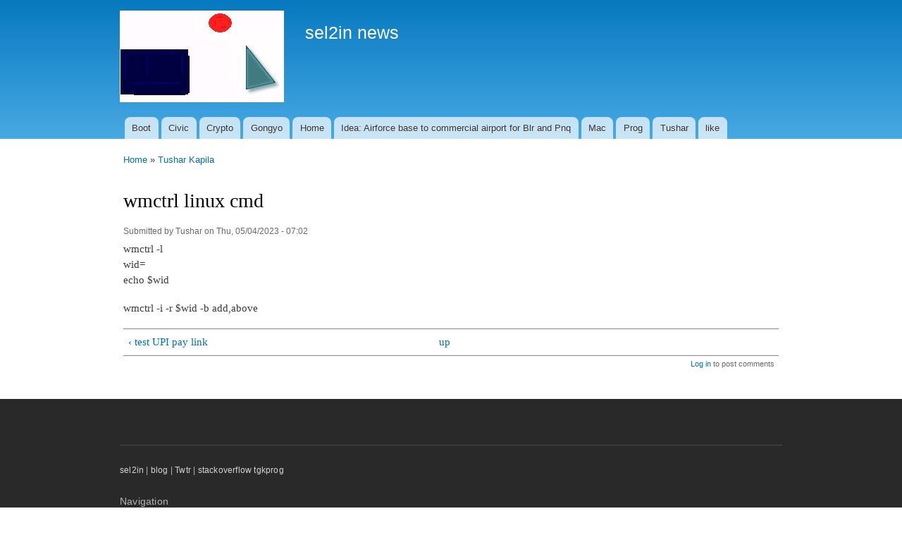

--- FILE ---
content_type: text/html; charset=utf-8
request_url: https://sel2in.com/news/node/50
body_size: 4977
content:
<!DOCTYPE html PUBLIC "-//W3C//DTD XHTML+RDFa 1.0//EN"
  "http://www.w3.org/MarkUp/DTD/xhtml-rdfa-1.dtd">
<html xmlns="http://www.w3.org/1999/xhtml" xml:lang="en" version="XHTML+RDFa 1.0" dir="ltr"
  xmlns:content="http://purl.org/rss/1.0/modules/content/"
  xmlns:dc="http://purl.org/dc/terms/"
  xmlns:foaf="http://xmlns.com/foaf/0.1/"
  xmlns:og="http://ogp.me/ns#"
  xmlns:rdfs="http://www.w3.org/2000/01/rdf-schema#"
  xmlns:sioc="http://rdfs.org/sioc/ns#"
  xmlns:sioct="http://rdfs.org/sioc/types#"
  xmlns:skos="http://www.w3.org/2004/02/skos/core#"
  xmlns:xsd="http://www.w3.org/2001/XMLSchema#">

<head profile="http://www.w3.org/1999/xhtml/vocab">
  <meta http-equiv="Content-Type" content="text/html; charset=utf-8" />
<meta name="Generator" content="Drupal 7 (http://drupal.org)" />
<link rel="canonical" href="/news/node/50" />
<link rel="shortlink" href="/news/node/50" />
<link rel="prev" href="/news/TK/pay" />
<link rel="up" href="/news/TK" />
<link rel="shortcut icon" href="https://sel2in.com/news/res2/favicon.ico" type="image/vnd.microsoft.icon" />
<meta name="viewport" content="initial-scale=1.0, user-scalable=yes" />
  <title>wmctrl linux cmd | sel2in news</title>
  <style type="text/css" media="all">
@import url("https://sel2in.com/news/modules/system/system.base.css?t5qnlp");
@import url("https://sel2in.com/news/modules/system/system.menus.css?t5qnlp");
@import url("https://sel2in.com/news/modules/system/system.messages.css?t5qnlp");
@import url("https://sel2in.com/news/modules/system/system.theme.css?t5qnlp");
</style>
<style type="text/css" media="all">
@import url("https://sel2in.com/news/modules/aggregator/aggregator.css?t5qnlp");
@import url("https://sel2in.com/news/modules/book/book.css?t5qnlp");
@import url("https://sel2in.com/news/modules/comment/comment.css?t5qnlp");
@import url("https://sel2in.com/news/modules/field/theme/field.css?t5qnlp");
@import url("https://sel2in.com/news/modules/node/node.css?t5qnlp");
@import url("https://sel2in.com/news/modules/poll/poll.css?t5qnlp");
@import url("https://sel2in.com/news/modules/search/search.css?t5qnlp");
@import url("https://sel2in.com/news/modules/user/user.css?t5qnlp");
@import url("https://sel2in.com/news/modules/forum/forum.css?t5qnlp");
</style>
<style type="text/css" media="all">
@import url("https://sel2in.com/news/modules/openid/openid.css?t5qnlp");
</style>
<style type="text/css" media="all">
@import url("https://sel2in.com/news/themes/bartik/css/layout.css?t5qnlp");
@import url("https://sel2in.com/news/themes/bartik/css/style.css?t5qnlp");
@import url("https://sel2in.com/news/themes/bartik/css/colors.css?t5qnlp");
</style>
<style type="text/css" media="print">
@import url("https://sel2in.com/news/themes/bartik/css/print.css?t5qnlp");
</style>

<!--[if lte IE 7]>
<link type="text/css" rel="stylesheet" href="https://sel2in.com/news/themes/bartik/css/ie.css?t5qnlp" media="all" />
<![endif]-->

<!--[if IE 6]>
<link type="text/css" rel="stylesheet" href="https://sel2in.com/news/themes/bartik/css/ie6.css?t5qnlp" media="all" />
<![endif]-->
  <script type="text/javascript" src="https://sel2in.com/news/misc/jquery.js?v=1.4.4"></script>
<script type="text/javascript" src="https://sel2in.com/news/misc/jquery-extend-3.4.0.js?v=1.4.4"></script>
<script type="text/javascript" src="https://sel2in.com/news/misc/jquery-html-prefilter-3.5.0-backport.js?v=1.4.4"></script>
<script type="text/javascript" src="https://sel2in.com/news/misc/jquery.once.js?v=1.2"></script>
<script type="text/javascript" src="https://sel2in.com/news/misc/drupal.js?t5qnlp"></script>
<script type="text/javascript" src="https://sel2in.com/news/misc/jquery.cookie.js?v=1.0"></script>
<script type="text/javascript" src="https://sel2in.com/news/modules/openid/openid.js?t5qnlp"></script>
<script type="text/javascript">
<!--//--><![CDATA[//><!--
jQuery.extend(Drupal.settings, {"basePath":"\/news\/","pathPrefix":"","setHasJsCookie":0,"ajaxPageState":{"theme":"bartik","theme_token":"KkgbmRJPo_oe6bAtr9prLj2b829U41mD3B9JyuBtJRA","js":{"misc\/jquery.js":1,"misc\/jquery-extend-3.4.0.js":1,"misc\/jquery-html-prefilter-3.5.0-backport.js":1,"misc\/jquery.once.js":1,"misc\/drupal.js":1,"misc\/jquery.cookie.js":1,"modules\/openid\/openid.js":1},"css":{"modules\/system\/system.base.css":1,"modules\/system\/system.menus.css":1,"modules\/system\/system.messages.css":1,"modules\/system\/system.theme.css":1,"modules\/aggregator\/aggregator.css":1,"modules\/book\/book.css":1,"modules\/comment\/comment.css":1,"modules\/field\/theme\/field.css":1,"modules\/node\/node.css":1,"modules\/poll\/poll.css":1,"modules\/search\/search.css":1,"modules\/user\/user.css":1,"modules\/forum\/forum.css":1,"modules\/openid\/openid.css":1,"themes\/bartik\/css\/layout.css":1,"themes\/bartik\/css\/style.css":1,"themes\/bartik\/css\/colors.css":1,"themes\/bartik\/css\/print.css":1,"themes\/bartik\/css\/ie.css":1,"themes\/bartik\/css\/ie6.css":1}},"urlIsAjaxTrusted":{"\/news\/node\/50?destination=node\/50":true}});
//--><!]]>
</script>
</head>
<body class="html not-front not-logged-in no-sidebars page-node page-node- page-node-50 node-type-book" >
  <div id="skip-link">
    <a href="#main-content" class="element-invisible element-focusable">Skip to main content</a>
  </div>
    <div id="page-wrapper"><div id="page">

  <div id="header" class="without-secondary-menu"><div class="section clearfix">

          <a href="/news/" title="Home" rel="home" id="logo">
        <img src="https://sel2in.com/news/imgs/ThemeProg.jpg" alt="Home" />
      </a>
    
          <div id="name-and-slogan">

                              <div id="site-name">
              <strong>
                <a href="/news/" title="Home" rel="home"><span>sel2in news</span></a>
              </strong>
            </div>
                  
        
      </div> <!-- /#name-and-slogan -->
    
    
          <div id="main-menu" class="navigation">
        <h2 class="element-invisible">Main menu</h2><ul id="main-menu-links" class="links clearfix"><li class="menu-645 first"><a href="/news/boot">Boot</a></li>
<li class="menu-635"><a href="/news/civic/car-top-cameras">Civic</a></li>
<li class="menu-1013"><a href="/news/crypto">Crypto</a></li>
<li class="menu-965"><a href="/news/Gongyo">Gongyo</a></li>
<li class="menu-218"><a href="/news/">Home</a></li>
<li class="menu-1017"><a href="/news/idea/airports-Pnq-Blr">Idea: Airforce base to commercial airport for Blr and Pnq</a></li>
<li class="menu-642"><a href="/news/mac/short_cuts">Mac</a></li>
<li class="menu-877"><a href="/news/prog">Prog</a></li>
<li class="menu-647"><a href="/news/TK">Tushar</a></li>
<li class="menu-346 last"><a href="/news/links" title="products and services we like on the net">like</a></li>
</ul>      </div> <!-- /#main-menu -->
    
    
  </div></div> <!-- /.section, /#header -->

  
  
  <div id="main-wrapper" class="clearfix"><div id="main" class="clearfix">

          <div id="breadcrumb"><h2 class="element-invisible">You are here</h2><div class="breadcrumb"><a href="/news/">Home</a> » <a href="/news/TK">Tushar Kapila</a></div></div>
    
    
    <div id="content" class="column"><div class="section">
            <a id="main-content"></a>
                    <h1 class="title" id="page-title">
          wmctrl linux cmd        </h1>
                          <div class="tabs">
                  </div>
                          <div class="region region-content">
    <div id="block-system-main" class="block block-system">

    
  <div class="content">
    <div id="node-50" class="node node-book node-full clearfix" about="/news/node/50" typeof="sioc:Item foaf:Document">

      <span property="dc:title" content="wmctrl linux cmd" class="rdf-meta element-hidden"></span><span property="sioc:num_replies" content="0" datatype="xsd:integer" class="rdf-meta element-hidden"></span>
      <div class="meta submitted">
            <span property="dc:date dc:created" content="2023-05-04T07:02:12+05:30" datatype="xsd:dateTime" rel="sioc:has_creator">Submitted by <span class="username" xml:lang="" about="/news/user/1" typeof="sioc:UserAccount" property="foaf:name" datatype="">Tushar</span> on Thu, 05/04/2023 - 07:02</span>    </div>
  
  <div class="content clearfix">
    <div class="field field-name-body field-type-text-with-summary field-label-hidden"><div class="field-items"><div class="field-item even" property="content:encoded"><p>wmctrl -l<br />
wid=<br />
echo $wid</p>
<p>wmctrl  -i -r $wid  -b  add,above</p>
</div></div></div>  <div id="book-navigation-21" class="book-navigation">
    
        <div class="page-links clearfix">
              <a href="/news/TK/pay" class="page-previous" title="Go to previous page">‹ test UPI pay link</a>
                    <a href="/news/TK" class="page-up" title="Go to parent page">up</a>
                </div>
    
  </div>
  </div>

      <div class="link-wrapper">
      <ul class="links inline"><li class="comment_forbidden first last"><span><a href="/news/user/login?destination=node/50%23comment-form">Log in</a> to post comments</span></li>
</ul>    </div>
  
  
</div>
  </div>
</div>
  </div>
      
    </div></div> <!-- /.section, /#content -->

    
  </div></div> <!-- /#main, /#main-wrapper -->

  
  <div id="footer-wrapper"><div class="section">

    
          <div id="footer" class="clearfix">
          <div class="region region-footer">
    <div id="block-footer-message-footer-message" class="block block-footer-message">

    
  <div class="content">
    <p><a href="https://sel2in.com/">sel2in</a> | <a href="http://tusharkapila.blogspot.com/">blog</a> | <a href="https://twitter.com/Tushar_Kapila">Twtr</a>

| <a href="https://stackoverflow.com/users/1643558/tgkprog">stackoverflow tgkprog</a></p>   </div>
</div>
<div id="block-system-navigation" class="block block-system block-menu">

    <h2>Navigation</h2>
  
  <div class="content">
    <ul class="menu clearfix"><li class="first leaf"><a href="/news/book">Books</a></li>
<li class="collapsed"><a href="/news/forum">Forums</a></li>
<li class="leaf"><a href="/news/fwds" title="Whats app and other forwards of interest">Forwards</a></li>
<li class="leaf"><a href="/news/TK" title="">Tushar Kapila</a></li>
<li class="last leaf"><a href="/news/tracker">Recent content</a></li>
</ul>  </div>
</div>
<div id="block-book-navigation" class="block block-book">

    <h2>Book navigation</h2>
  
  <div class="content">
      <div id="book-block-menu-67" class="book-block-menu">
    <ul class="menu clearfix"><li class="first last leaf"><a href="/news/cip/showcase/2025">CIP 2025 projects I liked</a></li>
</ul>  </div>
  <div id="book-block-menu-11" class="book-block-menu">
    <ul class="menu clearfix"><li class="first last collapsed"><a href="/news/civic/car-top-cameras">Civic</a></li>
</ul>  </div>
  <div id="book-block-menu-56" class="book-block-menu">
    <ul class="menu clearfix"><li class="first last leaf"><a href="/news/code/that">count of &quot;that&quot; &quot;this&quot;</a></li>
</ul>  </div>
  <div id="book-block-menu-61" class="book-block-menu">
    <ul class="menu clearfix"><li class="first last collapsed"><a href="/news/crypto">Crypto</a></li>
</ul>  </div>
  <div id="book-block-menu-12" class="book-block-menu">
    <ul class="menu clearfix"><li class="first last collapsed"><a href="/news/feg/todos">feg todos</a></li>
</ul>  </div>
  <div id="book-block-menu-31" class="book-block-menu">
    <ul class="menu clearfix"><li class="first last leaf"><a href="/news/spiritual">Gongyo and daily prayers</a></li>
</ul>  </div>
  <div id="book-block-menu-76" class="book-block-menu">
    <ul class="menu clearfix"><li class="first last leaf"><a href="/news/home">Home </a></li>
</ul>  </div>
  <div id="book-block-menu-15" class="book-block-menu">
    <ul class="menu clearfix"><li class="first last collapsed"><a href="/news/mac/short_cuts">How to and Shortcuts (cut)</a></li>
</ul>  </div>
  <div id="book-block-menu-26" class="book-block-menu">
    <ul class="menu clearfix"><li class="first last leaf"><a href="/news/Java/maven/repo/bebugSettings">Java maven settings alt repository</a></li>
</ul>  </div>
  <div id="book-block-menu-45" class="book-block-menu">
    <ul class="menu clearfix"><li class="first last collapsed"><a href="/news/prog">Prog</a></li>
</ul>  </div>
  <div id="book-block-menu-75" class="book-block-menu">
    <ul class="menu clearfix"><li class="first last leaf"><a href="/news/Project1">Requirements 1</a></li>
</ul>  </div>
  <div id="book-block-menu-39" class="book-block-menu">
    <ul class="menu clearfix"><li class="first last collapsed"><a href="/news/Spirituality">Spirituality</a></li>
</ul>  </div>
  <div id="book-block-menu-9" class="book-block-menu">
    <ul class="menu clearfix"><li class="first last leaf"><a href="/news/study/2016">Study Plan (T)</a></li>
</ul>  </div>
  <div id="book-block-menu-21" class="book-block-menu">
    <ul class="menu clearfix"><li class="first last expanded active-trail"><a href="/news/TK" class="active-trail">Tushar Kapila</a><ul class="menu clearfix"><li class="first leaf"><a href="/news/TK/htaccess">.htaccess</a></li>
<li class="leaf"><a href="/news/TK/black1">Black notes 1</a></li>
<li class="leaf"><a href="/news/feg">Fire engine training kids game download and about</a></li>
<li class="leaf"><a href="/news/TK/waterMeter">Individual water meters</a></li>
<li class="leaf"><a href="/news/TK/js-settimeout">Js sample for setTimeout</a></li>
<li class="leaf"><a href="/news/trees">Miyawaki Mini Forests</a></li>
<li class="leaf"><a href="/news/TK/poem_much_loved">Poem on much loved</a></li>
<li class="leaf"><a href="/news/tk/quiz1">Quiz MS and design </a></li>
<li class="leaf"><a href="/news/TK/pay">test UPI pay link</a></li>
<li class="last leaf active-trail"><a href="/news/node/50" class="active-trail active">wmctrl linux cmd</a></li>
</ul></li>
</ul>  </div>
  </div>
</div>
<div id="block-poll-recent" class="block block-poll">

    <h2>Poll</h2>
  
  <div class="content">
    
<div class="poll">
  <div class="title">politics cleaner or not</div>
  
<div class="text">less corruption but wish less populist, want growth too</div>
<div class="bar">
  <div style="width: 0%;" class="foreground"></div>
</div>
<div class="percent">
  0%
</div>

<div class="text">less corruption with AAP</div>
<div class="bar">
  <div style="width: 0%;" class="foreground"></div>
</div>
<div class="percent">
  0%
</div>

<div class="text">not much change</div>
<div class="bar">
  <div style="width: 0%;" class="foreground"></div>
</div>
<div class="percent">
  0%
</div>

<div class="text">BJP is the way to true India</div>
<div class="bar">
  <div style="width: 0%;" class="foreground"></div>
</div>
<div class="percent">
  0%
</div>

<div class="text">Congress and allies </div>
<div class="bar">
  <div style="width: 0%;" class="foreground"></div>
</div>
<div class="percent">
  0%
</div>

<div class="text">Something else</div>
<div class="bar">
  <div style="width: 0%;" class="foreground"></div>
</div>
<div class="percent">
  0%
</div>
  <div class="total">
    Total votes: 0  </div>
</div>
<div class="links"><ul class="links"><li class="0 first last"><a href="/news/poll" title="View the list of polls on this site.">Older polls</a></li>
</ul></div>
  </div>
</div>
<div id="block-forum-new" class="block block-forum">

    <h2>New forum topics</h2>
  
  <div class="content">
      </div>
</div>
<div id="block-node-syndicate" class="block block-node">

    <h2>Syndicate</h2>
  
  <div class="content">
    <a href="/news/rss.xml" class="feed-icon" title="Subscribe to Syndicate"><img typeof="foaf:Image" src="https://sel2in.com/news/misc/feed.png" width="16" height="16" alt="Subscribe to Syndicate" /></a>  </div>
</div>
<div id="block-system-main-menu" class="block block-system block-menu">

    <h2>Main menu</h2>
  
  <div class="content">
    <ul class="menu clearfix"><li class="first leaf"><a href="/news/boot">Boot</a></li>
<li class="leaf"><a href="/news/civic/car-top-cameras">Civic</a></li>
<li class="leaf"><a href="/news/crypto">Crypto</a></li>
<li class="leaf"><a href="/news/Gongyo">Gongyo</a></li>
<li class="leaf"><a href="/news/">Home</a></li>
<li class="leaf"><a href="/news/idea/airports-Pnq-Blr">Idea: Airforce base to commercial airport for Blr and Pnq</a></li>
<li class="leaf"><a href="/news/mac/short_cuts">Mac</a></li>
<li class="leaf"><a href="/news/prog">Prog</a></li>
<li class="leaf"><a href="/news/TK">Tushar</a></li>
<li class="last collapsed"><a href="/news/links" title="products and services we like on the net">like</a></li>
</ul>  </div>
</div>
<div id="block-user-login" class="block block-user">

    <h2>User login</h2>
  
  <div class="content">
    <form action="/news/node/50?destination=node/50" method="post" id="user-login-form" accept-charset="UTF-8"><div><div class="form-item form-type-textfield form-item-openid-identifier">
  <label for="edit-openid-identifier">Log in using OpenID </label>
 <input type="text" id="edit-openid-identifier" name="openid_identifier" value="" size="15" maxlength="255" class="form-text" />
<div class="description"><a href="http://openid.net/">What is OpenID?</a></div>
</div>
<div class="form-item form-type-textfield form-item-name">
  <label for="edit-name">Username <span class="form-required" title="This field is required.">*</span></label>
 <input type="text" id="edit-name" name="name" value="" size="15" maxlength="60" class="form-text required" />
</div>
<div class="form-item form-type-password form-item-pass">
  <label for="edit-pass">Password <span class="form-required" title="This field is required.">*</span></label>
 <input type="password" id="edit-pass" name="pass" size="15" maxlength="128" class="form-text required" />
</div>
<input type="hidden" name="form_build_id" value="form-c0HPed0bPBvdkeSuIIfMLzuYIbeufFHSKkH6l0XDr7s" />
<input type="hidden" name="form_id" value="user_login_block" />
<input type="hidden" name="openid.return_to" value="https://sel2in.com/news/openid/authenticate?destination=node/50" />
<div class="item-list"><ul class="openid-links"><li class="openid-link first"><a href="#openid-login">Log in using OpenID</a></li>
<li class="user-link last"><a href="#">Cancel OpenID login</a></li>
</ul></div><div class="item-list"><ul><li class="first last"><a href="/news/user/password" title="Request new password via e-mail.">Request new password</a></li>
</ul></div><div class="form-actions form-wrapper" id="edit-actions"><input type="submit" id="edit-submit" name="op" value="Log in" class="form-submit" /></div></div></form>  </div>
</div>
<div id="block-node-recent" class="block block-node">

    <h2>Recent content</h2>
  
  <div class="content">
    <table>
<tbody>
 <tr class="odd"><td class="title-author"><div class="node-title"><a href="/news/prog/inverseCrop" class="active">Inverse crop html</a></div><div class="node-author"><span class="username" xml:lang="" about="/news/user/1" typeof="sioc:UserAccount" property="foaf:name" datatype="">Tushar</span></div></td><td class="edit"></td><td class="delete"></td> </tr>
 <tr class="even"><td class="title-author"><div class="node-title"><a href="/news/tk/quiz1">Quiz MS and design </a></div><div class="node-author"><span class="username" xml:lang="" about="/news/user/1" typeof="sioc:UserAccount" property="foaf:name" datatype="">Tushar</span></div></td><td class="edit"></td><td class="delete"></td> </tr>
 <tr class="odd"><td class="title-author"><div class="node-title"><a href="/news/prog/patterns">Pinwheel, strategy, factory patrern</a></div><div class="node-author"><span class="username" xml:lang="" about="/news/user/1" typeof="sioc:UserAccount" property="foaf:name" datatype="">Tushar</span></div></td><td class="edit"></td><td class="delete"></td> </tr>
 <tr class="even"><td class="title-author"><div class="node-title"><a href="/news/home">Home </a></div><div class="node-author"><span class="username" xml:lang="" about="/news/user/1" typeof="sioc:UserAccount" property="foaf:name" datatype="">Tushar</span></div></td><td class="edit"></td><td class="delete"></td> </tr>
 <tr class="odd"><td class="title-author"><div class="node-title"><a href="/news/Project1">Requirements 1</a></div><div class="node-author"><span class="username" xml:lang="" about="/news/user/1" typeof="sioc:UserAccount" property="foaf:name" datatype="">Tushar</span></div></td><td class="edit"></td><td class="delete"></td> </tr>
 <tr class="even"><td class="title-author"><div class="node-title"><a href="/news/prog/rgb">Get rgb of a pixel of pasted image</a></div><div class="node-author"><span class="username" xml:lang="" about="/news/user/1" typeof="sioc:UserAccount" property="foaf:name" datatype="">Tushar</span></div></td><td class="edit"></td><td class="delete"></td> </tr>
 <tr class="odd"><td class="title-author"><div class="node-title"><a href="/news/prog/vps_nodejs">Using a VPS to deploy a node js web app</a></div><div class="node-author"><span class="username" xml:lang="" about="/news/user/1" typeof="sioc:UserAccount" property="foaf:name" datatype="">Tushar</span></div></td><td class="edit"></td><td class="delete"></td> </tr>
 <tr class="even"><td class="title-author"><div class="node-title"><a href="/news/prog/tambola">Tambola tickets</a></div><div class="node-author"><span class="username" xml:lang="" about="/news/user/1" typeof="sioc:UserAccount" property="foaf:name" datatype="">Tushar</span></div></td><td class="edit"></td><td class="delete"></td> </tr>
 <tr class="odd"><td class="title-author"><div class="node-title"><a href="/news/links">Like</a></div><div class="node-author"><span class="username" xml:lang="" about="/news/user/1" typeof="sioc:UserAccount" property="foaf:name" datatype="">Tushar</span></div></td><td class="edit"></td><td class="delete"></td> </tr>
 <tr class="even"><td class="title-author"><div class="node-title"><a href="/news/TelegramTK">Redirect to my telegram link</a></div><div class="node-author"><span class="username" xml:lang="" about="/news/user/1" typeof="sioc:UserAccount" property="foaf:name" datatype="">Tushar</span></div></td><td class="edit"></td><td class="delete"></td> </tr>
</tbody>
</table>
  </div>
</div>
  </div>
      </div> <!-- /#footer -->
    
  </div></div> <!-- /.section, /#footer-wrapper -->

</div></div> <!-- /#page, /#page-wrapper -->
  </body>
</html>
